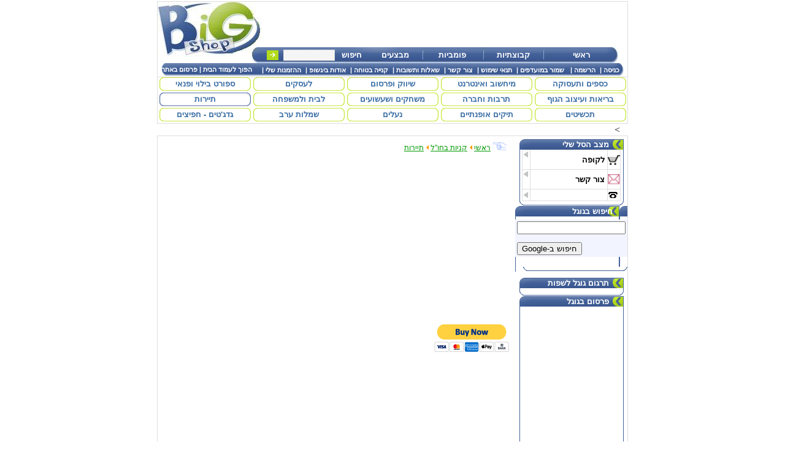

--- FILE ---
content_type: text/html
request_url: http://www.bigshop.co.il/category.asp?catcode=377
body_size: 8501
content:

<html>
<head>
<meta http-equiv="Content-Language" content="he">
<TITLE>תיירות</TITLE>
 <link rel="shortcut icon" href="favicon.ico" >
<META http-equiv=Content-Type content="text/html; charset=windows-1255">
<META NAME="Rating" CONTENT="General">
<META NAME="Country" CONTENT="Israel">
<META NAME="Coverage" CONTENT="Worldwide">
<META NAME="Robots" CONTENT="INDEX,Follow">
<META NAME="Revisit-After" CONTENT="3 Days">
<style type="text/css"> 

.standartFont{
	FONT-SIZE: 10pt; 
	COLOR:#000000; 
	FONT-FAMILY: "arial";
	TEXT-DECORATION: none;
}
.SmallFont{
	FONT-WEIGHT: bold; 
	FONT-SIZE: 8pt; 
	COLOR:#0000ff; 
	FONT-FAMILY: Arial, Helvetica, sans-serif; 
	TEXT-DECORATION: none

}
.SmallFont:hover {
	FONT-WEIGHT: bold; 
	FONT-SIZE: 8pt; 
	COLOR: #ff0099; 
	FONT-FAMILY: Arial, Helvetica, sans-serif; 
	TEXT-DECORATION: underline;
}
.SmallOrange {
	FONT-WEIGHT: bold; 
	FONT-SIZE: 8pt; 
	COLOR: #3A6EA5; 
	FONT-FAMILY: Arial, Helvetica, sans-serif
}


}
.news{
	FONT-SIZE: 10pt; 
	COLOR:"#ffffff"; 
	FONT-FAMILY: "arial"

}

.newsLink{
	FONT-SIZE: 10pt; 
	COLOR:"#ffffff"; 
	FONT-FAMILY: Arial, Helvetica, sans-serif; 
	TEXT-DECORATION: none

}


.Bullets{
	FONT-SIZE: 10pt; 
	COLOR:#000000; 
	FONT-FAMILY: "arial";
	TEXT-DECORATION: none
}

.Bullets:hover{
	FONT-SIZE: 10pt; 
	COLOR:orange; 
	FONT-FAMILY: "arial";
	TEXT-DECORATION: none
}

.title {
    FILTER: Shadow(Color=gray, Direction=270)}
	FONT-WEIGHT: bold; 
	FONT-SIZE: 20pt; 
	COLOR:#ff00ff; 
	FONT-FAMILY: "Times New Roman"
	
}

.BigTitle {
    FONT-WEIGHT: bold; 
	FONT-SIZE: 18pt; 
	COLOR: #330099; 
	FONT-FAMILY: "Arial";
	FONT-STYLE: italic;
}

.prodTitle {
	FONT-WEIGHT: bold; 
	FONT-SIZE: 11pt; 
	COLOR: #009933; 
	FONT-FAMILY: Arial, Helvetica, sans-serif; 
}
.menu{
	FONT-WEIGHT: bold; 
	FONT-SIZE: 10pt; 
	COLOR:#0000ff; 
	FONT-FAMILY: Arial, Helvetica, sans-serif; 
	TEXT-DECORATION: none

}
.menu:hover {
	FONT-WEIGHT: bold; 
	FONT-SIZE: 10pt; 
	COLOR: #ff0099; 
	FONT-FAMILY: Arial, Helvetica, sans-serif; 
	TEXT-DECORATION: underline;

}
.chiledMenu{
	FONT-WEIGHT: bold; 
	FONT-SIZE: 10pt; 
	COLOR: #ff00ff; 
	FONT-FAMILY: Arial, Helvetica, sans-serif; 
	TEXT-DECORATION: none

}
.chiledMenu:hover {
	FONT-WEIGHT: bold; 
	FONT-SIZE: 10pt; 
	COLOR: #000000; 
	FONT-FAMILY: Arial, Helvetica, sans-serif; 
	TEXT-DECORATION: underline;

}

.description {
	//FONT-WEIGHT: bold; 
	FONT-SIZE:9pt; 
	COLOR: #009900; 
	FONT-FAMILY: Arial, Helvetica, sans-serif; 
	TEXT-DECORATION: none
}
.topMenu {
	FONT-WEIGHT: bold; 
	FONT-SIZE: 10pt; 
	COLOR: #ffffff; 
	FONT-FAMILY: Arial, Helvetica, sans-serif; 
	TEXT-DECORATION: none
}
.topMenu:hover {
	FONT-WEIGHT: bold; 
	FONT-SIZE: 10pt; 
	COLOR: #ff00ff; 
	FONT-FAMILY: Arial, Helvetica, sans-serif; 
	TEXT-DECORATION: none
}

.links {
	FONT-WEIGHT: normal; 
	FONT-SIZE: 10pt; 
	COLOR: #000000;
	FONT-FAMILY: Arial, Helvetica, sans-serif; 
	TEXT-DECORATION: underline
}
.red {
	FONT-SIZE: 10pt; 
	COLOR: red; 
	FONT-FAMILY: Arial, Helvetica, sans-serif
}
.white {
	FONT-WEIGHT: bold; 
	FONT-SIZE: 10pt; 
	COLOR: #ffffff; 
	FONT-FAMILY: Arial, Helvetica, sans-serif; 
	TEXT-DECORATION: none
}

.white:hover {
	FONT-WEIGHT: bold; 
	FONT-SIZE: 10pt; 
	COLOR: #c0c0c0; 
	FONT-FAMILY: Arial, Helvetica, sans-serif; 
	TEXT-DECORATION: none
}

.orange {
	FONT-SIZE: 10pt; 
	COLOR: #D48818; 
	FONT-FAMILY: Arial, Helvetica, sans-serif
}
.bluenavy {
	FONT-SIZE: 10pt; 
	COLOR: #12576D; 
	FONT-FAMILY: Arial, Helvetica, sans-serif

}
.green {
	FONT-SIZE: 10pt; 
	COLOR: #008000; 
	FONT-FAMILY: Arial, Helvetica, sans-serif
}

.inputText{  
border: 1px #dedede solid;
font-family: Verdana, Arial, Helvetica, sans-serif; 
font-size: 12px; 
font-weight:bold;
color:#000000; 
background-color: #f5f5f5
}

.select{  
border: 1px #dedede solid;
font-family: Verdana, Arial, Helvetica, sans-serif; 
font-size: 12px; 
color:#000000; 
background-color: #f5f5f5
}

.empty{  
border: 0px #ffffff solid;
background-color: #ffffff
font-size: 12px; 
}




textarea{  
border: 1px #dedede solid;
font-family: Verdana, Arial, Helvetica, sans-serif; 
font-size: 12px; 
font-weight:bold;
color:#000000; 
background-color: #f5f5f5
}

.OnButtS
{
    BORDER-RIGHT: gray 1px solid;
    BORDER-TOP: white 1px solid;
    FONT-WEIGHT: bold;
    FONT-SIZE: 12px;
    FILTER: progid:DXImageTransform.Microsoft.Gradient(GradientType=0, StartColorStr='white', EndColorStr='#adb6c6');
    BORDER-LEFT: silver 1px solid;
    CURSOR: hand;
    COLOR: #006aaa;
    BORDER-BOTTOM: gray 1px solid;
    FONT-FAMILY: Arial;
    HEIGHT: 20px;
    TEXT-ALIGN: center;
    TEXT-DECORATION: none
}
.OutButtS
{
    BORDER-RIGHT: gray 1px solid;
    BORDER-TOP: white 1px solid;
    FONT-WEIGHT: bold;
    FONT-SIZE: 12px;
    FILTER: progid:DXImageTransform.Microsoft.Gradient(GradientType=0, StartColorStr='#adb6c6', EndColorStr='white');
    BORDER-LEFT: silver 1px solid;
    CURSOR: hand;
    COLOR: #006aaa;
    BORDER-BOTTOM: gray 1px solid;
    FONT-FAMILY: Arial;
    HEIGHT: 20px;
    TEXT-ALIGN: center;
    TEXT-DECORATION: none
}
.OnButtL
{
    BORDER-RIGHT: gray 1px solid;
    BORDER-TOP: white 1px solid;
    FONT-WEIGHT: bold;
    FONT-SIZE: 12px;
    FILTER: progid:DXImageTransform.Microsoft.Gradient(GradientType=0, StartColorStr='white', EndColorStr='#adb6c6');
    BORDER-LEFT: silver 1px solid;
    CURSOR: hand;
    COLOR: #006aaa;
    BORDER-BOTTOM: gray 1px solid;
    FONT-FAMILY: Arial;
    HEIGHT: 20px;
    TEXT-ALIGN: center;
    TEXT-DECORATION: none
}
.OutButtL
{
    BORDER-RIGHT: gray 1px solid;
    BORDER-TOP: white 1px solid;
    FONT-WEIGHT: bold;
    FONT-SIZE: 12px;
    FILTER: progid:DXImageTransform.Microsoft.Gradient(GradientType=0, StartColorStr='#adb6c6', EndColorStr='white');
    BORDER-LEFT: silver 1px solid;
    CURSOR: hand;
    COLOR: #006aaa;
    BORDER-BOTTOM: gray 1px solid;
    FONT-FAMILY: Arial;
    HEIGHT: 20px;
    TEXT-ALIGN: center;
    TEXT-DECORATION: none
}


.BigBlack {
	FONT-WEIGHT: bold; 
	FONT-SIZE: 12pt; 
	COLOR: #000000; 
	FONT-FAMILY: Arial, Helvetica, sans-serif; 
	TEXT-DECORATION: none
}

.nfcRed {
	FONT-WEIGHT: bold; 
	FONT-SIZE: 10pt; 
	COLOR: #800000; 
	FONT-FAMILY: Arial, Helvetica, sans-serif; 
	TEXT-DECORATION: none;
}
.nfcBigRed {
	FONT-WEIGHT: bold; 
	FONT-SIZE: 14pt; 
	COLOR: #800000; 
	FONT-FAMILY: Arial, Helvetica, sans-serif; 
	TEXT-DECORATION: none;
}

.SiteBlue {
	FONT-SIZE: 10pt; 
	COLOR: #3A6EA5; 
	FONT-FAMILY: Arial, Helvetica, sans-serif; 
	TEXT-DECORATION: none;
}

.AuctionStyle {
	FONT-WEIGHT: bold; 
	FONT-SIZE: 10pt; 
	COLOR: #018000; 
	FONT-FAMILY: Arial, Helvetica, sans-serif; 
	TEXT-DECORATION: none;
}
.GroupSaleStyle {
	FONT-WEIGHT: bold; 
	FONT-SIZE: 10pt; 
	COLOR: #3366FF; 
	FONT-FAMILY: Arial, Helvetica, sans-serif; 
	TEXT-DECORATION: none;
}

.SmallWhite {
	FONT-WEIGHT: bold; 
	FONT-SIZE: 8pt; 
	COLOR: #FFFFFF; 
	FONT-FAMILY: Arial, Helvetica, sans-serif; 
	TEXT-DECORATION: none;
}

.SmallWhite:hover {
	FONT-WEIGHT: bold; 
	FONT-SIZE: 8pt; 
	COLOR: #FFFFFF; 
	FONT-FAMILY: Arial, Helvetica, sans-serif; 
	TEXT-DECORATION: underline;
}


.SmallBlue{
	FONT-WEIGHT: bold; 
	FONT-SIZE: 8pt; 
	COLOR: #ffffff; 
	FONT-FAMILY: Arial, Helvetica, sans-serif; 
	TEXT-DECORATION: none;
}

.SmallBlue:hover {
	FONT-WEIGHT: bold; 
	FONT-SIZE: 8pt; 
	COLOR: #c0c0c0; 
	FONT-FAMILY: Arial, Helvetica, sans-serif; 
	TEXT-DECORATION: underline;
}

.shopTitle {
	FONT-WEIGHT: bold; 
	FONT-SIZE: 18pt; 
	COLOR: #989495; 
	FONT-FAMILY: Arial, Helvetica, sans-serif; 
	TEXT-DECORATION: none;
}

.wm_list {
	BORDER-RIGHT: #c0c0c0 1px solid; PADDING-RIGHT: 0px; BORDER-TOP: #c0c0c0 1px solid; PADDING-LEFT: 0px; PADDING-BOTTOM: 0px; MARGIN: auto; BORDER-LEFT: #c0c0c0 1px solid; PADDING-TOP: 0px; BORDER-BOTTOM: #c0c0c0 1px solid; BORDER-COLLAPSE: collapse; border-spacing: 0px
}
.wm_list_header {
	BORDER-RIGHT: #e4e0dc 1px solid; PADDING-RIGHT: 2px; BORDER-TOP: #e4e0dc 1px solid; PADDING-LEFT: 4px; FONT-WEIGHT: bold; FONT-SIZE: 12px; BACKGROUND: url(images/wm_dialog_header.gif) #e8edef repeat-x; PADDING-BOTTOM: 2px; MARGIN: 0px; BORDER-LEFT: #e4e0dc 1px solid; COLOR: #000000; PADDING-TOP: 2px; BORDER-BOTTOM: #e4e0dc 1px solid; FONT-FAMILY: Tahoma, Arial, Helvetica, sans-serif
}
.wm_list_cell {
	BORDER-RIGHT: #e4e0dc 1px solid; PADDING-RIGHT: 4px; BORDER-TOP: #e4e0dc 1px solid; PADDING-LEFT: 4px; PADDING-BOTTOM: 0px; MARGIN: 0px; BORDER-LEFT: #e4e0dc 1px solid; PADDING-TOP: 0px; BORDER-BOTTOM: #e4e0dc 1px solid
}
.wm_list_readitem {
	BORDER-RIGHT: #5d77bb 1px solid; BORDER-TOP: #5d77bb 1px solid; FONT-WEIGHT: normal; FONT-SIZE: 12px; BACKGROUND: #ffffff; BORDER-LEFT: #5d77bb 1px solid; COLOR: #000000; BORDER-BOTTOM: #5d77bb 1px solid; FONT-FAMILY: Arial, Tahoma, Helvetica, sans-serif
}
.wm_error {
	FONT-WEIGHT: bold; FONT-SIZE: 12px; COLOR: #d90005; FONT-FAMILY: Tahoma, Arial, Helvetica, sans-serif
}
                              
.NfcSales {
  text-decoration : none;
  color:black;
  font-size:8pt;
  font-family: Arial;
 }
.NfcSales:hover {
  text-decoration : none;
  color:#941808;
  font-size:8pt;
  font-family: Arial;
 }




</style>
<script language="JavaScript1.2">
<!-- 
var bookmarkurl="http://www.bigshop.co.il/index.asp"
var bookmarktitle="BIGSHOP"
function addbookmark(){
if (document.all)
window.external.AddFavorite(bookmarkurl,bookmarktitle)
}
-->
          </script>
<script language="JavaScript" src="functions.js"></script>
<script language="JavaScript" src="forms.js"></script>
<script language="JavaScript">
image1=new Image();
image1.src='CategoryBGBlue.gif';
image2=new Image();
image2.src='CategoryBG.gif';

var bgon='CategoryBGBlue.gif'
var bgoff='CategoryBG.gif'
//var BgSelected='#941808'
//var BgLineOn='#446299'
//var BgLineoff='#446299'
//var BgLineSelected='#941808'
var BgSelected='#ffffff'
var BgLineOn='#ffffff'
var BgLineoff='#ffffff'
var BgLineSelected='#ffffff'



	function onColor(blah,e,c1,c2)
	{
		if(c1!=c2)
		{
		e.style.backgroundColor=BgLineOn //'#D7926C';
		blah.background=bgon //'#869272';//#779CC2';
		}
	}

	function offColor(blah,e,c1,c2)
	{
		if(c1!=c2)
		{
		e.style.backgroundColor=BgLineoff //'#869272';
		blah.background=bgoff //'#D7926C';
		}
	}
</script>
<script>
function IsLegalData1(form)
   	{
   	  if(form.q.value.length<2)
   	  {
   	   alert ("חובה להקליד מילת חיפוש - לפחות 2 אותיות")
       return false;
       }
   form.submit()
  return false;
  }
</script>
<script>
function GoToUrl(url)
{
document.location.href=url;
}
</script>
</head>




<BODY   topmargin="0" marginheight="2" marginwidth="2" bgcolor="#ffffff" leftmargin="0">
<div id="showimage" style="position:absolute;visibility:hidden;border:1px solid black;background:'#3A6EA5'; "></div>
<div align="center">
  <center>
<table border="0" cellpadding="0" cellspacing="0"  width="768" id="AutoNumber1" style="border-left: 1px solid #DEDEDE; border-right: 1px solid #DEDEDE; border-top: 1px solid #DEDEDE" >
  <tr >
    <td width="100%" align="center" height="20">
	<div align="left">
		<table border="0" cellpadding="0" style="border-collapse: collapse" width="752" id="table1">
			<tr>
				<td>
				<table border="0" cellpadding="0" style="border-collapse: collapse" width="100%" id="table2">
					<tr>
						<td width="354">
						<img border="0" src="images/TopHeaderFull1_clean.jpg"></td>
						<td dir="rtl">
						<p align="center">
						
						
<script type="text/javascript"><!--
google_ad_client = "pub-6435834815701538";

google_ad_width = 550;
google_ad_height = 60;
google_ad_format = "468x60_as";
google_ad_type = "text_image";
google_ad_channel = "";
//-->
</script>
<script type="text/javascript"
  src="http://pagead2.googlesyndication.com/pagead/show_ads.js">
</script>

						</td>
					</tr>
				</table>
				</td>
			</tr>
			<form method="GET" action="Category.asp" onSubmit="return IsLegalData1(this)">
			<tr>
				<td background=images/TopHeaderFull2.jpg width=752 height=26>
				<table border="0" cellpadding="0" style="border-collapse: collapse" width="100%" id="table3">
					<tr>
						<td>&nbsp;</td>
						<td width="106" align="right" dir="rtl">
						<input type=image  src="../images/arrow_submit_EN_en.gif" width="19" height="16" name="I1"></td>
						<td width="92" align="right">
						<input type = text name = "q" class =inputtext dir="rtl" size="10"></td>
						<td width="55" align="center" class="white">
						חיפוש</td>
						<td width="87" align="center">
						<a class="white" href="category.asp?salestag=1">מבצעים</a></td>
						<td width="99" align="center">
						<a class="white" href="Auction.asp">פומביות</a></td>
						<td width="99" align="center">
						<a class="white" href="GroupSale.asp">קבוצתיות</a></td>
						<td width="123" align="center">
						<a class="white" href="index.asp">ראשי</a></td>
					</tr>
				</table>
				</td>
			</tr>
			</form>
		</table>
	</div>
	
	</td>
  </tr>
  

  <tr >
    <td width="100%" align="center" height="21">
			<div align="center">
		<table background="images/TopHeaderBGblue.gif" border="0" dir = ltr cellpadding="0"  cellspacing=0 width="755">
			<tr>
				<td dir="rtl" align="right" height="21"><a class="SmallBlue" href="http://www.bigshop.co.il/category.asp?catcode=328"> פרסום באתר </a></td>
	            <td dir="rtl" align="center" height="21">	<a class="SmallBlue" href="javascript:void(0);" onClick="this.style.behavior='url(#default#homepage)';this.setHomePage('http://www.bigshop.co.il/index.asp');">
				הפוך לעמוד הבית</a><font class="SmallBlue">&nbsp;|&nbsp;</font></TD>				
				<td dir="rtl" align="center" height="21">
				<a class="SmallBlue" href="javascript:addbookmark()">שמור במועדפים</a><font class="SmallBlue">&nbsp;|&nbsp;</font>				
				<a class="SmallBlue" href="use_terms.asp">תנאי שימוש</a><font class="SmallBlue">&nbsp;|&nbsp;</font>
					<a class="SmallBlue" href="contactform.asp">צור קשר</a><font class="SmallBlue">&nbsp;|&nbsp;</font>
					<a class="SmallBlue" href="faq.asp">שאלות ותשובות</a><font class="SmallBlue">&nbsp;|&nbsp;</font>
					<a class="SmallBlue" href="secure_buy.asp">קנייה בטוחה</a><font class="SmallBlue">&nbsp;|&nbsp;</font>
					<a class="SmallBlue" href="about.asp">אודות ביגשופ</a><font class="SmallBlue">&nbsp;|&nbsp;</font>
					<a class="SmallBlue" href="MyOrderSum.asp">ההזמנות שלי</a><font class="SmallBlue">&nbsp;|&nbsp;</font>
				&nbsp;	
				</td>
				<td dir="rtl" align="right" height="21">
				&nbsp;
					
						<a class="SmallBlue" href="signin.asp">כניסה</a><font class="SmallBlue">&nbsp;|&nbsp;</font>
					
						<a class="SmallBlue" href="register.asp">הרשמה</a><font class="SmallBlue">&nbsp;|&nbsp;</font>
						
				</td>
			</tr>
		</table>
		</div>

	
	</td>
  </tr>
  <tr>
    <td width="100%" align="right" height="1">
    </td>
  </tr>
</table>
  </center>
</div>

<div align = center >
  <table border="0" bordercolor = "#dedede" cellpadding="0" style="border-collapse: collapse; border-left-style:solid; border-left-width:1px; border-right-style:solid; border-right-width:1px; border-top-width:1px; border-bottom-width:1px"   width="768" id="AutoNumber2">
    <tr>
      <td align="right" dir="rtl" valign="top">


<div align="center">
  <center>
  <table dir="rtl" border="0" cellpadding="0" cellspacing="0" bordercolor="#ffffff" width="765" id="AutoNumber22">
 
	    			<tr height="18">
		              
		      				<td width="153" height=22 background="CategoryBG.gif" id="TD_1" style="cursor:hand;border: 0px solid #5D8220" onmouseout="offColor(this,TD_6,377,368);" onmouseover="onColor(this,TD_6,377,368);" onclick="GoToUrl('category.asp?catcode=368');" align="center"><a class=SiteBlue href="category.asp?catcode=368"><b>כספים ותעסוקה</b></a>	</td>
		               
		      				<td width="153" height=22 background="CategoryBG.gif" id="TD_2" style="cursor:hand;border: 0px solid #5D8220" onmouseout="offColor(this,TD_7,377,369);" onmouseover="onColor(this,TD_7,377,369);" onclick="GoToUrl('category.asp?catcode=369');" align="center"><a class=SiteBlue href="category.asp?catcode=369"><b>מיחשוב ואינטרנט</b></a>	</td>
		               
		      				<td width="153" height=22 background="CategoryBG.gif" id="TD_3" style="cursor:hand;border: 0px solid #5D8220" onmouseout="offColor(this,TD_8,377,370);" onmouseover="onColor(this,TD_8,377,370);" onclick="GoToUrl('category.asp?catcode=370');" align="center"><a class=SiteBlue href="category.asp?catcode=370"><b>שיווק ופרסום</b></a>	</td>
		               
		      				<td width="153" height=22 background="CategoryBG.gif" id="TD_4" style="cursor:hand;border: 0px solid #5D8220" onmouseout="offColor(this,TD_9,377,371);" onmouseover="onColor(this,TD_9,377,371);" onclick="GoToUrl('category.asp?catcode=371');" align="center"><a class=SiteBlue href="category.asp?catcode=371"><b>לעסקים</b></a>	</td>
		               
		      				<td width="153" height=22 background="CategoryBG.gif" id="TD_5" style="cursor:hand;border: 0px solid #5D8220" onmouseout="offColor(this,TD_10,377,372);" onmouseover="onColor(this,TD_10,377,372);" onclick="GoToUrl('category.asp?catcode=372');" align="center"><a class=SiteBlue href="category.asp?catcode=372"><b>ספורט בילוי ופנאי</b></a>	</td>
		               
	               </tr>
       				<tr>
		              
     					<td width="20%" height="3" id="TD_6"  bgcolor="#ffffff"  dir="rtl" align="right"></td>
		               
     					<td width="20%" height="3" id="TD_7"  bgcolor="#ffffff"  dir="rtl" align="right"></td>
		               
     					<td width="20%" height="3" id="TD_8"  bgcolor="#ffffff"  dir="rtl" align="right"></td>
		               
     					<td width="20%" height="3" id="TD_9"  bgcolor="#ffffff"  dir="rtl" align="right"></td>
		               
     					<td width="20%" height="3" id="TD_10"  bgcolor="#ffffff"  dir="rtl" align="right"></td>
		               
    				</tr>
               
	    			<tr height="18">
		              
		      				<td width="153" height=22 background="CategoryBG.gif" id="TD_11" style="cursor:hand;border: 0px solid #5D8220" onmouseout="offColor(this,TD_16,377,373);" onmouseover="onColor(this,TD_16,377,373);" onclick="GoToUrl('category.asp?catcode=373');" align="center"><a class=SiteBlue href="category.asp?catcode=373"><b>בריאות ועיצוב הגוף</b></a>	</td>
		               
		      				<td width="153" height=22 background="CategoryBG.gif" id="TD_12" style="cursor:hand;border: 0px solid #5D8220" onmouseout="offColor(this,TD_17,377,374);" onmouseover="onColor(this,TD_17,377,374);" onclick="GoToUrl('category.asp?catcode=374');" align="center"><a class=SiteBlue href="category.asp?catcode=374"><b>תרבות וחברה</b></a>	</td>
		               
		      				<td width="153" height=22 background="CategoryBG.gif" id="TD_13" style="cursor:hand;border: 0px solid #5D8220" onmouseout="offColor(this,TD_18,377,375);" onmouseover="onColor(this,TD_18,377,375);" onclick="GoToUrl('category.asp?catcode=375');" align="center"><a class=SiteBlue href="category.asp?catcode=375"><b>משחקים ושעשועים</b></a>	</td>
		               
		      				<td width="153" height=22 background="CategoryBG.gif" id="TD_14" style="cursor:hand;border: 0px solid #5D8220" onmouseout="offColor(this,TD_19,377,376);" onmouseover="onColor(this,TD_19,377,376);" onclick="GoToUrl('category.asp?catcode=376');" align="center"><a class=SiteBlue href="category.asp?catcode=376"><b>לבית ולמשפחה</b></a>	</td>
		               
		      				<td width="153" height=22 background="CategoryBGBlue.gif" id="TD_15" style="cursor:hand;border: 0px solid #5D8220" onmouseout="offColor(this,TD_20,377,377);" onmouseover="onColor(this,TD_20,377,377);" onclick="GoToUrl('category.asp?catcode=377');" align="center"><a class=SiteBlue href="category.asp?catcode=377"><b>תיירות</b></a>	</td>
		               
	               </tr>
       				<tr>
		              
     					<td width="20%" height="3" id="TD_16"  bgcolor="#ffffff"  dir="rtl" align="right"></td>
		               
     					<td width="20%" height="3" id="TD_17"  bgcolor="#ffffff"  dir="rtl" align="right"></td>
		               
     					<td width="20%" height="3" id="TD_18"  bgcolor="#ffffff"  dir="rtl" align="right"></td>
		               
     					<td width="20%" height="3" id="TD_19"  bgcolor="#ffffff"  dir="rtl" align="right"></td>
		               
     					<td width="20%" height="3" id="TD_20"  bgcolor="#ffffff"  dir="rtl" align="right"></td>
		               
    				</tr>
               
	    			<tr height="18">
		              
		      				<td width="153" height=22 background="CategoryBG.gif" id="TD_21" style="cursor:hand;border: 0px solid #5D8220" onmouseout="offColor(this,TD_26,377,439);" onmouseover="onColor(this,TD_26,377,439);" onclick="GoToUrl('category.asp?catcode=439');" align="center"><a class=SiteBlue href="category.asp?catcode=439"><b>תכשיטים</b></a>	</td>
		               
		      				<td width="153" height=22 background="CategoryBG.gif" id="TD_22" style="cursor:hand;border: 0px solid #5D8220" onmouseout="offColor(this,TD_27,377,443);" onmouseover="onColor(this,TD_27,377,443);" onclick="GoToUrl('category.asp?catcode=443');" align="center"><a class=SiteBlue href="category.asp?catcode=443"><b>תיקים אופנתיים</b></a>	</td>
		               
		      				<td width="153" height=22 background="CategoryBG.gif" id="TD_23" style="cursor:hand;border: 0px solid #5D8220" onmouseout="offColor(this,TD_28,377,444);" onmouseover="onColor(this,TD_28,377,444);" onclick="GoToUrl('category.asp?catcode=444');" align="center"><a class=SiteBlue href="category.asp?catcode=444"><b>נעלים</b></a>	</td>
		               
		      				<td width="153" height=22 background="CategoryBG.gif" id="TD_24" style="cursor:hand;border: 0px solid #5D8220" onmouseout="offColor(this,TD_29,377,449);" onmouseover="onColor(this,TD_29,377,449);" onclick="GoToUrl('category.asp?catcode=449');" align="center"><a class=SiteBlue href="category.asp?catcode=449"><b>שמלות ערב</b></a>	</td>
		               
		      				<td width="153" height=22 background="CategoryBG.gif" id="TD_25" style="cursor:hand;border: 0px solid #5D8220" onmouseout="offColor(this,TD_30,377,450);" onmouseover="onColor(this,TD_30,377,450);" onclick="GoToUrl('category.asp?catcode=450');" align="center"><a class=SiteBlue href="category.asp?catcode=450"><b>גדג'טים - חפיצים</b></a>	</td>
		               
	               </tr>
       				<tr>
		              
     					<td width="20%" height="3" id="TD_26"  bgcolor="#ffffff"  dir="rtl" align="right"></td>
		               
     					<td width="20%" height="3" id="TD_27"  bgcolor="#ffffff"  dir="rtl" align="right"></td>
		               
     					<td width="20%" height="3" id="TD_28"  bgcolor="#ffffff"  dir="rtl" align="right"></td>
		               
     					<td width="20%" height="3" id="TD_29"  bgcolor="#ffffff"  dir="rtl" align="right"></td>
		               
     					<td width="20%" height="3" id="TD_30"  bgcolor="#ffffff"  dir="rtl" align="right"></td>
		               
    				</tr>
               
	</table>
	</div>


	</td>
	</tr>
	</table>
	</div>
	
	<div align = center >

<script type="text/javascript"><!--
google_ad_client = "pub-6435834815701538";
google_alternate_color = "FFFFFF";
google_ad_width = 728;
google_ad_height = 15;
google_ad_format = "728x15_0ads_al_s";
//2007-11-01: bigshop Adlinks
google_ad_channel = "8284732737";
google_color_border = "006699";
google_color_bg = "FFFFFF";
google_color_link = "0000FF";
google_color_text = "000000";
google_color_url = "008000";
//-->
</script>
<script type="text/javascript"
  src="http://pagead2.googlesyndication.com/pagead/show_ads.js">
</script>
<
</script>
<script type="text/javascript" src="http://www.bigshop.co.il/SST/ast.php"></script>
</div>
<div align="center">
  <center>
  <table border="0" cellpadding="0" cellspacing="0"  style="border-collapse: collapse; border: 1px solid #DEDEDE"  width="768" id="AutoNumber2">
    <tr>
      <td align="right" dir="rtl" valign="top">
      <!--Main-->
      <table border="0" cellpadding="0" cellspacing="0" style="border-collapse: collapse" bordercolor="#111111" width="100%" id="AutoNumber5">
        <tr>
          <td  valign="top" align=right>
          <table border="0" cellspacing="0" style="border-collapse: collapse" bordercolor="#111111" width="100%" id="AutoNumber6" cellpadding="10">
            <tr>
              <td width="100%">      
                                  <table border="0" cellpadding="0" cellspacing="0" style="border-collapse: collapse" bordercolor="#111111" width="100%" id="AutoNumber2" dir="rtl">
                                    <tr>
                                      <td width="100%" dir="rtl">
                                      <font class="description">&nbsp;<img border="0" src="images/cbutton.GIF">
                                      <span dir=rtl><a class=description href=index.asp><u>ראשי</u></a></span><span dir=rtl> <img border="0" src="images/arrow.GIF"></span><span dir=rtl><a class=description href=category.asp?catcode=367><u>קניות בחו"ל</u></a></span><span dir=rtl> <img border="0" src="images/arrow.GIF"></span><span dir=rtl><a class=description href=category.asp?catcode=367><u>תיירות</u></a></span></font></td>
									 </tr>
                                     <tr>
                                      <td width="100%" dir="rtl"> 
                                      <script type="text/javascript"><!--
google_ad_client = "pub-6435834815701538";
google_alternate_color = "ffffFF";
google_ad_width = 336;
google_ad_height = 280;
google_ad_format = "336x280_as";
google_ad_type = "text_image";
google_ad_channel = "";
//-->
</script>
<script type="text/javascript"
  src="http://pagead2.googlesyndication.com/pagead/show_ads.js">
</script><br><form action="https://www.paypal.com/cgi-bin/webscr" method="post">
<input type="hidden" name="cmd" value="_s-xclick">
<input type="hidden" name="hosted_button_id" value="RAL9LZFQPTTHU">
<input type="image" src="https://www.paypal.com/en_US/IL/i/btn/btn_buynowCC_LG.gif" border="0" name="submit" alt="PayPal - The safer, easier way to pay online!">
<img alt="" border="0" src="https://www.paypal.com/en_US/i/scr/pixel.gif" width="1" height="1">
</form>
									  </td>
									 </tr>
                                  </table>
                                  
	<table border="0" cellpadding="0" cellspacing="0" style="border-collapse: collapse" bordercolor="#111111" width="100%" id="AutoNumber11">
  

               
               
               
               
               
               
               
               <table align="center" dir="ltr">
 				<tr>
          			<td align="center" width="100%" align="center" colspan=4>
          			 <SCRIPT LANGUAGE="JavaScript1.2" TYPE="text/javascript">
Fimage1=new Image
Fimage1.src='images/nextPageOn.gif'
Fimage2=new Image
Fimage2.src='images/nextPageOff.gif'
Fimage3=new Image
Fimage3.src='images/backPageOn.gif'
Fimage4=new Image
Fimage4.src='images/backPageOff.gif'
                                      </script>

    	


          		</td>
        	   </tr>

            </table>
            
                

              
              </td>
            </tr>
      </table>
          
          <td width="5" valign="top" align=center  >
	
          </td>
        </tr>
    </table>
      <!--//Main-->
      <td width="174" align="center" valign="top" >
       
      <table border="0" cellspacing="0" width="100%" cellpadding="0" >
        <tr>
          <td width="100%"  align="right"><img src=images/pixel.gif height=5 width=1></td>
        </tr>
	  </table>

<TABLE cellSpacing=0 cellPadding=0 width="170"   border=0  dir="rtl" background="images/BgBoxMiddle_170.gif">
	    <TR align=middle>
             <TD align="right" background="images/TopRightBG.gif" wifth=170 height=17 class="topMenu">
             &nbsp;&nbsp;&nbsp;&nbsp;&nbsp; מצב הסל שלי</TD></TR>
         <TR align=middle>
             <TD align="center">
	<table border="1" cellpadding="0" style="border-collapse: collapse" bordercolor="#DEDEDE" width="95%" id="AutoNumber7">
            <tr>
              <td width="10%" align="left">
              <img border="0" src="images/cart.gif" width="20" height="17"></td>
              <td width="90%" align="right">&nbsp;<a class="menu" href="MyBasket.asp"><font color = black><b>לקופה</b></font></a></td>
              <td width="90%" align="right">
				<a href="MyBasket.asp">
				<img border="0" src="images/BasketArrow.jpg" width="12" height="13"></a>&nbsp; </b></td>
            </tr>
			<tr>
              <td width="10%" align="left">
              <img border="0" src="images/email1.gif" width="20" height="17"></td>
              <td width="90%" align="right">&nbsp;<a class="menu" href="mailto:bigshops@gmail.com"><font color = black><b>צור קשר</b></font></a></td>
              <td width="90%" align="right">
				<a href="contactform.asp">
				<img border="0" src="images/BasketArrow.jpg" width="12" height="13"></a>&nbsp; </b></td>
            </tr>
            <tr>
              <td width="10%" align="left">
              <img border="0" src="images/callmeanytime.gif" width="17" height="12"></td>
              <td width="90%" align="right">&nbsp;<font class="standartfont"><font color = black><b></b></font></font></td>
              <td width="90%" align="right">
				<a href="contactform.asp">
				<img border="0" src="images/BasketArrow.jpg" width="12" height="13"></a></td>
            </tr>
          </table>             
             
             </TD></TR>
        <tr>
          <td width="100%" align="right" dir="rtl">
          <img border="0" src="images/BottomRightBG.gif" width="170" height="8"></td>
        </tr>

       </TABLE>
 <table border="0" cellspacing="0" width="170" cellPadding=0 background="images/BgBoxMiddle_170.gif">
	    <TR align=middle>
             <TD align="right" background="images/TopRightBG.gif" wifth=170 height=17 dir="rtl" class="topMenu">
             &nbsp;&nbsp;&nbsp;&nbsp;&nbsp; חיפוש בגוגל</TD></TR>
        <tr>
          <td width="100%" align="right" dir="rtl" height=5>
         </td>
        </tr>
        <tr>
          <td width="100%" dir="ltr" align="right">
         
<!-- Search Google -->
<center>
<form method="get" action="http://www.google.co.il/custom" target="_top" id=form1 name=form1>
<table bgcolor="#F2F4FF">
<tr><td nowrap="nowrap" valign="top" align="left" height="32">

<input type="text" name="q" size="20" maxlength="255" value=""></input>
</td></tr>
<tr><td valign="top" align="left">
<input type="submit" name="sa" value="חיפוש ב-Google" dir="rtl"></input>
<input type="hidden" name="client" value="pub-6435834815701538"></input>
<input type="hidden" name="forid" value="1"></input>
<input type="hidden" name="ie" value="windows-1255"></input>
<input type="hidden" name="oe" value="windows-1255"></input>
<input type="hidden" name="cof" value="GALT:#008000;GL:1;DIV:#336699;VLC:663399;AH:center;BGC:FFFFFF;LBGC:336699;ALC:0000FF;LC:0000FF;T:000000;GFNT:0000FF;GIMP:0000FF;FORID:1"></input>
<input type="hidden" name="hl" value="iw"></input>
</td></tr></table>
</form>
</center>
<!-- Search Google -->


</td>
        </tr>
        <tr>
          <td width="100%" align="right" dir="rtl">
          <img border="0" src="images/BottomRightBG.gif" width="170" height="8"></td>
        </tr>

      </table>
 
 
        <table border="0" cellspacing="0" width="100%" cellpadding="0" >
        <tr>
          <td width="100%"  align="right"><img src=images/pixel.gif height=5 width=1></td>
        </tr>
	  </table>

        
        <!--Search Tbl-->
        

        


         <!--Search Tbl Ends..-->

 
 
     

     <table border="0" cellspacing="0" width="100%" cellpadding="0" >
        <tr>
          <td width="100%"  align="right"><img src=images/pixel.gif height=5 width=1></td>
        </tr>
	  </table>

          <!--Sales Tbl-->
  <table border="0" cellpadding="0" cellspacing="0" style="border-collapse: collapse" bordercolor="#111111" width="170" id="AutoNumber6" bgcolor="#FFFFFF">
	    <TR align=middle>
             <TD align="right" background="images/TopRightBG.gif" wifth=170 height=17 class="topMenu" dir="rtl">
             &nbsp;&nbsp;&nbsp;&nbsp;&nbsp; תרגום גוגל לשפות </TD></TR>
            <tr>
              <td width="100%" background="images/BgBoxMiddle_170.gif" align="center">
          <table border="0" cellpadding="0" cellspacing="0" width="98%">



                <tbody>



                  <tr>



                    <td align="left" height="5" width="100%">
                <div id="google_translate_element"></div><script type="text/javascript">
function googleTranslateElementInit() {
  new google.translate.TranslateElement({pageLanguage: 'iw', layout: google.translate.TranslateElement.InlineLayout.SIMPLE, autoDisplay: false}, 'google_translate_element');
}
</script><script type="text/javascript" src="//translate.google.com/translate_a/element.js?cb=googleTranslateElementInit"></script>
				
                    </td>



                  </tr>



                
                
                </tbody>
              
              
              </table>
</td>
            </tr>
		
			 
            <tr>
              <td width="100%">
          <img border="0" src="images/BottomRightBG.gif" width="170" height="8"></td>
            </tr>
            
          </table>
          
        <table border="0" cellpadding="0" cellspacing="0" style="border-collapse: collapse" bordercolor="#111111" width="170" id="AutoNumber6" bgcolor="#FFFFFF">
	    <TR align=middle>
             <TD align="right" background="images/TopRightBG.gif" wifth=170 height=17 class="topMenu" dir="rtl">
             &nbsp;&nbsp;&nbsp;&nbsp;&nbsp; פרסום בגוגל</TD></TR>
            <tr>
              <td width="100%" background="images/BgBoxMiddle_170.gif" align="center">
<script type="text/javascript"><!--
google_ad_client = "pub-7225962901502821";
google_alternate_color = "ffffFF";
google_ad_width = 160;
google_ad_height = 600;
google_ad_format = "160x600_as";
google_ad_type = "text_image";
google_ad_channel = "";
//-->
</script>
<script type="text/javascript"
  src="http://pagead2.googlesyndication.com/pagead/show_ads.js">
</script>
&nbsp;</td>
            </tr>
            <tr>
              <td width="100%">
          <img border="0" src="images/BottomRightBG.gif" width="170" height="8"></td>
            </tr>
          </table>       
         
      
<table border="0" cellspacing="0" width="98%" cellpadding="0" >
        <tr>
          <td width="100%"  align="right" height=5></td>
        </tr>
	  </table>
      
      
	  
	  <script>
	  
	  function CheckEmail(form)
	  {
	var input_str=form.email.value;
	var input_len1=input_str.length;
	var iserror=0;

    input_len1=input_str.length;

    if (input_len1<=5) {
        alert("הכנס בבקשה אי מייל חוקי!\n");
        iserror=1;
        return false;
    }

    var lastdot=-1;
    var lastat=-1;
    var numberat=0
    for (var j = 0; j < input_len1; j++) {
         var ch2 = input_str.substring(j, j + 1);
         if (((ch2 < "a") ||  (ch2 > "z")) && ((ch2 < "A") || (ch2 > "Z")) && ((ch2 < "0") ||  (ch2 > "9")) && (ch2 != "@" ) && (ch2 != ".") && (ch2 != "_") && (ch2 != "-")){
             alert("הכנס בבקשה אי מייל חוקי!\nאי מייל חוקי מכיל את התווים הבאים  A-Z, a-z, 0-9, -, _, . ו @");
             iserror=1;
             return false;
         }
         if (ch2==".") {
             if ( j == lastdot + 1) {
                 alert("הכנס בבקשה אי מייל חוקי!\nאין אפשרות להקליד 2 נקודות\nרצופות'..'.");
                 iserror=1;
                 return false;
             }
             lastdot=j;
         }
         if (ch2=="@") {
             lastat=j;
             numberat=numberat+1
         }
         if (ch2==" ") {
             alert("הכנס בבקשה אי מייל חוקי!\nהשימוש ברווחים אינו חוקי.");
             iserror=1;
             return false;
         }
    }
    if (lastat == -1) {
         alert("הכנס בבקשה אי מייל חוקי!\nאין את התו '@'.");
         iserror=1;
         return false;
    }
    if (lastat == 0) {
         alert("הכנס בבקשה אי מייל חוקי!\nלא הוקלד שם לפני התו  '@'.");
         iserror=1;
         return false;
    }
    if (numberat > 1) {
         alert("הכנס בבקשה אי מייל חוקי!\nיש אפשרות להכניס פעם אחת בלבד את התו  '@'.");
         iserror=1;
         return false;
    }
    if ((lastdot <= lastat) || (lastdot > input_len1 - 3 ) || (input_len1 - lastdot > 4)) {
         alert("הכנס בבקשה אי מייל חוקי!\nסיומת אי מייל אינה חוקית !\n.co.il .com, .org, .net, .cc, etc");
         iserror=1;
         return false;
    }
    if (lastdot == lastat + 1) {
         alert("הכנס בבקשה אי מייל חוקי!\n name@organization.domain");
         iserror=1;
         return false;
    }
	form.submit()
    return false;
}

	    </script>
	  
	   <table border="0" cellspacing="0" width="170" cellPadding=0 background="images/BgBoxMiddle_170.gif">
	    <TR align=middle>
             <TD align="right" background="images/TopRightBG.gif" wifth=170 height=17 dir="rtl" class="topMenu">
             &nbsp;&nbsp;&nbsp;&nbsp;&nbsp; הרשמה למועדון לקוחות</TD></TR>
        <tr>
          <td width="100%" align="right" dir="rtl" height=5>
         </td>
        </tr>
        <tr>
          <td width="100%" dir="ltr" align="right">
          
           
'<p align="center"

           '    </p> 
             <br> <font face="Arial">&nbsp;<font class="standartFont"><font size="3" face="Arial">אם
            טרם נרשמתם לאתר </font> <font size="3" face="Arial">אני
            ממליץ לכם להירשם<font color="#000080"><b>
            למועדון הלקוחות<br> של אתר ביגשופ
            </b></font> 
           
            כך תוכלו להתעדכן בתיבת האימייל
            שלכם, במבצעים מיוחדים שיהיו בעתיד וכן
            במידע בענייני צרכנות שיחסכו לכם המון
            כסף<br>
            </font></font></span><font face="Arial"><font color="#000080"><b>
			 <a href="http://www.bigshop.co.il/register.asp">הרשמו עכשיו<br></a>
            </b></font></center>
            </div>
        
</td>
        </tr>
       <tr>
          <td width="100%" align="right" dir="rtl">
          <img border="0" src="images/BottomRightBG.gif" width="170" height="8"></td>
        </tr>

      </table>
     
	  	   
	  	 <table border="0" cellspacing="0" width="98%" cellpadding="0" >
        <tr>
          <td width="100%"  align="right" height=5></td>
        </tr>
	  </table>	 	  
<table border="0" cellpadding="0" cellspacing="0" style="border-collapse: collapse" bordercolor="#111111" width="170" id="AutoNumber6" bgcolor="#FFFFFF">
<TR align=middle>
             <TD align="right" background="images/TopRightBG.gif" wifth=170 height=17 dir="rtl" class="topMenu">
             &nbsp;&nbsp;&nbsp;&nbsp;&nbsp; קבוצתיות נבחרות</TD></TR>            <tr>
              <td width="100%" background="images/BgBoxMiddle_170.gif">

		<table border="0"  bordercolor="#dedede" width="100%" id="AutoNumber5" style="border-collapse: collapse" cellspacing="1" cellpadding="1">
           	
  </table>

&nbsp;</td>
            </tr>
            <tr>
              <td width="100%">
          <img border="0" src="images/BottomRightBG.gif" width="170" height="8"></td>
            </tr>
          </table>  
          

      
	  	   
	  	 <table border="0" cellspacing="0" width="98%" cellpadding="0" >
        <tr>
          <td width="100%"  align="right" height=5></td>
        </tr>
	  </table>	 	  
<table border="0" cellpadding="0" cellspacing="0" style="border-collapse: collapse" bordercolor="#111111" width="170" id="AutoNumber6" bgcolor="#FFFFFF">
<TR align=middle>
             <TD align="right" background="images/TopRightBG.gif" wifth=170 height=17 dir="rtl" class="topMenu">
             &nbsp;&nbsp;&nbsp;&nbsp;&nbsp; פומביות נבחרות</TD></TR>            <tr>
              <td width="100%" background="images/BgBoxMiddle_170.gif">

		<table border="0"  bordercolor="#dedede" width="100%" id="AutoNumber5" style="border-collapse: collapse" cellspacing="1" cellpadding="1">
           	
  </table>

&nbsp;</td>
            </tr>
            <tr>
              <td width="100%">
          <img border="0" src="images/BottomRightBG.gif" width="170" height="8"></td>
            </tr>
          </table>        
          
          
          
          
	  


	  	 <table border="0" cellspacing="0" width="98%" cellpadding="0" >
        <tr>
          <td width="100%"  align="right" height=5></td>
        </tr>
	  </table>	
	  
	   	  
              



          
        
      &nbsp;</td>
    </tr>
  </center>
</div>
<!DOCTYPE HTML PUBLIC "-//W3C//DTD HTML 4.01 Transitional//EN">
<html>
<head>

  <style>
<!--
p { line-height: 150%; word-spacing: 0; margin-top: 0; margin-bottom: 0 }
-->
  </style>
</head>

<body>

<div align="center">
<table style="border-collapse: collapse;" border="0" cellpadding="0" width="768">

  <tbody>

    <tr>

      <td background="images/TopCatBGoff.gif" height="10"></td>

    </tr>

    <tr>

      <td bgcolor="#020d2f" height="5"></td>

    </tr>

  </tbody>
</table>

</div>

<div align="center">
<table style="border-collapse: collapse;" id="table1" border="0" width="80%">

  <tbody>

    <tr>

      <td align="center" width="785"> <font color="#446298" size="2">Copyrights &copy; <a href="http://www.bigshop.co.il">BigShop</a> 2004 All
rights reserved</font></td>

    </tr>

  </tbody>
</table>

</div>

<!-- Google tag (gtag.js) -->
<script async="" src="https://www.googletagmanager.com/gtag/js?id=G-3MFR1L0GWR"></script>
<script>
window.dataLayer = window.dataLayer || [];
function gtag(){dataLayer.push(arguments);}
gtag('js', new Date());
gtag('config', 'G-3MFR1L0GWR');
</script>

<script type="text/javascript">
var _gaq = _gaq || [];
_gaq.push(['_setAccount', 'UA-31020402-1']);
_gaq.push(['_trackPageview']);
(function() {
var ga = document.createElement('script'); ga.type = 'text/javascript'; ga.async = true;
ga.src = ('https:' == document.location.protocol ? 'https://ssl' : 'http://www') + '.google-analytics.com/ga.js';
var s = document.getElementsByTagName('script')[0]; s.parentNode.insertBefore(ga, s);
})();
</script><br>

<center></center>

</body>
</html>


--- FILE ---
content_type: text/html; charset=UTF-8
request_url: http://www.bigshop.co.il/SST/ast.php
body_size: 1709
content:
function ast_mouseover(e){
  ast_mouseoverurl = e.target.src;
}
function ast_mouseout(){
  ast_mouseoverurl = null;
}
function ast_docunload(e){
  if(ast_mouseoverurl){
    ast_createBug(1,ast_mouseoverurl);
  }
}
function ast_logclick(){
  ast_mouseoverurl = event.srcElement.src;
  ast_createBug(1,ast_mouseoverurl);
  document.body.focus();
}
function ast_createBug(clk, d){
  img = new Image();
  ast_docHeight = (document.height !== undefined) ? document.height : document.body.offsetHeight;
  ast_docWidth = (document.width !== undefined) ? document.width : document.body.offsetWidth;
  if(d.indexOf("ads.auctionads.com")>-1){
    d += '&u=' + escape(document.location.href);
  }
  img.src = 'http://www.bigshop.co.il/SST/at.php?c=' + clk + '&d=' + escape(d) + '&r=' + escape(document.referrer) + '&ph=' + ast_docHeight + '&pw=' + ast_docWidth + '&uh=' + screen.height + '&uw=' + screen.width + '&mx=' + ast_mouseX + '&my=' + ast_mouseY + '&dt='+ new Date().valueOf();
}
function ast_logsearch(e){
  if(e){
    frm = e.target;
  }
  else{
    frm = event.srcElement;
  }
  if(frm.channel){
    ch = frm.channel.value;
  }
  else{
    ch = '';
  }
  ast_createBug(1, 'http://www.google.com/custom/?q=' + escape(frm.q.value) + '&channel=' + ch + '&u=' + document.location.href);
}
function ast_searchkey(e){
  if(e){
    k = e.which;
    if(k==13){
      frm = e.target.parentNode.parentNode.parentNode.parentNode.parentNode;
      ast_createBug(1, 'http://www.google.com/custom/?q=' + escape(frm.q.value) + '&channel=' + frm.channel.value + '&u=' + escape(document.location.href));
    }
  }
}
function ast_getVariable(o, name) {
  var dc = o.src;
  var prefix = name + "=";
  var begin = dc.indexOf("&" + prefix);
  if (begin == -1) {
    begin = dc.indexOf("?" + prefix);
    if (begin == -1) return null;
  } else
    begin += 1;
  var end = o.src.indexOf("&", begin);
  if (end == -1)
    end = dc.length;
  return unescape(dc.substring(begin + prefix.length, end));
}
function ast_getMouseXY(e){
  if(ast_altclicks){
    ast_mouseX = e.pageX;
    ast_mouseY = e.pageY;
  }
  else{
    ast_mouseX = event.clientX + document.body.scrollLeft;
    ast_mouseY = event.clientY + document.body.scrollTop;
  }
  return true;
}
function ast_linkClicked(e){
  if(e){
    ao = e.target;
  }
  else{
    ao = event.srcElement;
  }
  ast_createBug(1, ao.href);
}
function ast_peelClick(e){
  if(!ast_peelClicked){
    ast_peelClicked = true;
    ast_createBug(1, "http://peelawayads.com/" + '?u=' + document.location.href);
  }
}

var ast_peelClicked = false;
var ast_mouseX = 0;
var ast_mouseY = 0;
var ast_mouseoverad = null;
var ast_mouseoverurl = null;
var elements;
var agnt = navigator.userAgent.toLowerCase();
var ast_altclicks = (document.layers | agnt.indexOf("firefox")>-1 | agnt.indexOf("mozilla")>-1) && agnt.indexOf("msie")==-1;
if(ast_altclicks){
  if(document.layers){
    window.captureEvents(Events.ONUNLOAD);
    document.captureEvents(Event.MOUSEMOVE)
  }
}
window.onunload = ast_docunload;
document.onmousemove = ast_getMouseXY;

elements = document.getElementsByTagName("iframe");
gpage = null;
cpage = null;
lpage = null;
ypage = null;
spage = null;
apage = null;
for(var i=0;i<elements.length;i++){
  isg = elements[i].src.indexOf('googleads.g.doubleclick.net');
  iscpa = elements[i].src.indexOf('&cpa_choice');
  isal = -1;
  fmt = ast_getVariable(elements[i], 'format');
  if(fmt){
    if(fmt.indexOf('ads_al_s')>-1){
      lpage = elements[i].src;
      isal = 1;
      isg = -1;
    }
  }
  if(iscpa>-1){
    cpage = elements[i].src;
    isg = -1;
  }
  if(isg>-1 && !gpage){
    gpage = elements[i].src;
  }
  isy = elements[i].src.indexOf('ypn-js.overture.com');
  if(isy>-1 && !ypage){
    ypage = elements[i].src;
  }
  isaa = elements[i].src.indexOf('ads.auctionads.com');
  if(isaa>-1 && !apage){
    apage = elements[i].src;
  }
  if(isg>-1 | isal >-1 | isy>-1 | isaa>-1){
    if(document.layers){
      elements[i].captureEvents(Events.ONFOCUS);
      elements[i].captureEvents(Events.ONMOUSEOVER);
      elements[i].captureEvents(Events.ONMOUSEOUT);
    }
    if(ast_altclicks){
      elements[i].onmouseover = ast_mouseover;
      elements[i].onmouseout = ast_mouseout;
    }
    else{
      elements[i].onfocus = ast_logclick;
      elements[i].onmouseout = ast_mouseout;
    }
  }
}

elements = document.getElementsByTagName("form");
for(var i=0;i<elements.length;i++){
  if(elements[i].action){
    iss = false;
    if(elements[i].action){
      iss1 = elements[i].action.indexOf('google');
      iss2 = elements[i].action.indexOf('/custom');
    }
    if(iss1>-1 && iss2>-1){
      if(document.layers){
        elements[i].captureEvents(Events.ONSUBMIT);
      }
      elements[i].onsubmit = ast_logsearch;
      if(ast_altclicks){
        elements[i].q.onkeypress = ast_searchkey;
      }
      ast_createBug(0,elements[i].action + '?u=' + document.location.href);
    }
  }
}

element = document.getElementById('eselcornerBig');
if(element){
  if(document.layers){
    element.captureEvents(Events.ONCLICK);
  }
  if(ast_altclicks){
    element.onclick = ast_peelClick;
  }
  else{
    element.onmousedown = ast_peelClick;
    //elements = element.getElementsByTagName('object');
    //elements[0].onmousedown = ast_peelClick;
  }
  ast_createBug(0, "http://peelawayads.com/" + '?u=' + document.location.href);
}

if(gpage != null){
  ast_createBug(0,gpage);
}
if(cpage != null){
  ast_createBug(0,cpage);
}
if(lpage != null){
  ast_createBug(0,lpage);
}
if(ypage != null){
  ast_createBug(0,ypage);
}
if(apage != null){
  ast_createBug(0,apage);
}

ast_createBug(0,document.location.href);
elements = document.getElementsByTagName("a");
for(var i=0;i<elements.length;i++){
  if(!elements[i].onclick){
    if(document.layers){
      elements[i].captureEvents(Events.ONCLICK);
    }
    elements[i].onclick = ast_linkClicked;
  }
}


--- FILE ---
content_type: text/html; charset=utf-8
request_url: https://www.google.com/recaptcha/api2/aframe
body_size: 268
content:
<!DOCTYPE HTML><html><head><meta http-equiv="content-type" content="text/html; charset=UTF-8"></head><body><script nonce="KWYobcY4xBokUgByzrHRhg">/** Anti-fraud and anti-abuse applications only. See google.com/recaptcha */ try{var clients={'sodar':'https://pagead2.googlesyndication.com/pagead/sodar?'};window.addEventListener("message",function(a){try{if(a.source===window.parent){var b=JSON.parse(a.data);var c=clients[b['id']];if(c){var d=document.createElement('img');d.src=c+b['params']+'&rc='+(localStorage.getItem("rc::a")?sessionStorage.getItem("rc::b"):"");window.document.body.appendChild(d);sessionStorage.setItem("rc::e",parseInt(sessionStorage.getItem("rc::e")||0)+1);localStorage.setItem("rc::h",'1762640403936');}}}catch(b){}});window.parent.postMessage("_grecaptcha_ready", "*");}catch(b){}</script></body></html>

--- FILE ---
content_type: application/javascript
request_url: http://www.bigshop.co.il/functions.js
body_size: 1751
content:

function openprices()
 {
 ww = open('prices.asp','endwin','width=550,height=420,top=100,left=100,menubar=1,scrollbars=yes,status=yes,resizable=yes');
 }

	function verifydel(url)
	{
		ans=confirm("? האם אתה בטוח ")
		if(ans)
			document.location.href=url
	}


var ie=document.all
var ns=document.layers
var ns6=document.getElementById&&!document.all

function enlarge(which,e){
//Render image code for IE 4+ and NS6
if (ie||ns6){
crossobj=document.getElementById? document.getElementById("showimage") : document.all.showimage
if (crossobj.style.visibility=="hidden"){
crossobj.style.left=ns6? pageXOffset+e.clientX : document.body.scrollLeft+event.clientX
crossobj.style.top=ns6? pageYOffset+e.clientY : document.body.scrollTop+event.clientY
crossobj.innerHTML='<div align=right id=drag ><b onClick=closepreview()>&nbsp;<a style="font-family: David; font-size: 10pt; color: #FFFFFF; text-decoration: none; font-weight: bold"  href=javascript:void(0);>X</a>&nbsp;</b></div><img src="'+which+'">'
crossobj.style.visibility="visible"
}
else
crossobj.style.visibility="hidden"
return false
}
//Render image code for NS 4
else if (document.layers){
if (document.showimage.visibility=="hide"){
document.showimage.document.write('<a href="#" onMouseover="drag_dropns(showimage)"><img src="'+which+'" border=0></a>')
document.showimage.document.close()
document.showimage.left=e.x
document.showimage.top=e.y
document.showimage.visibility="show"
}
else
document.showimage.visibility="hide"
return false
}
//if NOT IE 4+ or NS 4, simply display image in full browser window
else
return true
}

function closepreview(){
crossobj.style.visibility="hidden"
}



//drag drop function for NS 4////
/////////////////////////////////

var nsx,nsy,nstemp

function drag_dropns(name){
temp=eval(name)
temp.captureEvents(Event.MOUSEDOWN | Event.MOUSEUP)
temp.onmousedown=gons
temp.onmousemove=dragns
temp.onmouseup=stopns
}

function gons(e){
temp.captureEvents(Event.MOUSEMOVE)
nsx=e.x
nsy=e.y
}
function dragns(e){
temp.moveBy(e.x-nsx,e.y-nsy)
return false
}

function stopns(){
temp.releaseEvents(Event.MOUSEMOVE)
}

//drag drop function for IE 4+ and NS6////
/////////////////////////////////

function drag_drop(e){
if (ie&&dragapproved){
crossobj.style.left=tempx+event.clientX-offsetx
crossobj.style.top=tempy+event.clientY-offsety
}
else if (ns6&&dragapproved){
crossobj.style.left=tempx+e.clientX-offsetx
crossobj.style.top=tempy+e.clientY-offsety
}
return false
}

function initializedrag(e){
if (ie&&event.srcElement.id=="drag"||ns6&&e.target.id=="drag"){
offsetx=ie? event.clientX : e.clientX
offsety=ie? event.clientY : e.clientY

tempx=parseInt(crossobj.style.left)
tempy=parseInt(crossobj.style.top)

dragapproved=true
document.onmousemove=drag_drop
}
}

document.onmousedown=initializedrag
document.onmouseup=new Function("dragapproved=false")
    	
    	
    	function IsLegalDigits(str)
		{
  		var legal = 1;
  		var i;
  		for (i=0; i<str.length; i++) 
  		{
    	  ch = str.substring(i,i+1)
    	  if (i==0 && ch=="0")
    	  {
    	  	legal=0
    	  	break
    	  }	
    	 	if (ch !="0" && ch !="1" && ch !="2" && ch !="3" && ch !="4" && ch !="5" && ch !="6" && ch !="7" && ch !="8" && ch !="9") 
    			{
      			legal = 0
      			break
    			}
  	    }
  		 return legal
		} //end function
		
    	function islegaldata(form)
    	{
    		if(form.BasketQty.value=="")
    		{
    			alert("עליך לציין כמות למוצר שברצונך להזמין")
    			form.BasketQty.focus()
    			return false;
    		}
    		if(!IsLegalDigits(form.BasketQty.value))
  			{
    			alert("הערך שהצבת בכמות אינו חוקי- מספר גדול מ-0 בלבד")
   				form.BasketQty.focus()
 			    return false;
  			}
  		form.submit()
  		return false;
	
    	} //end function
    	
    	
    	
function IsLegalEmail(form)
{
   if (form.email.value == ""){
    alert("יש להזין אימייל")
    form.email.focus()
    return false
 }
 ok = 0
  email = form.email.value
  for (i=0; i<email.length; i++) {
    ch = email.substring(i,i+1)
    if (ch == "@" && i!=0 && i!=email.length-1) {
      ok = 1
    }
    if((ch>="א" && ch<="ת")) {
      ok = 0
      break
    }
  }
  if(ok == 0) {  
    alert("כתובת דואר אלקטרוני אינה חוקית")
    form.email.focus()
    return false;
  } 
 form.submit()
  return false
}


--- FILE ---
content_type: application/javascript
request_url: http://www.bigshop.co.il/forms.js
body_size: 408
content:

//var highlightcolor="#C7D9E4"
var highlightcolor="#FABD27"

var ns6=document.getElementById&&!document.all
var previous=''
var eventobj

//Regular expression to highlight only form elements
var intended=/INPUT|TEXTAREA|SELECT|OPTION/

//Function to check whether element clicked is form element
function checkel(which){
if (which.style&&intended.test(which.tagName)){
if (ns6&&eventobj.nodeType==3)
eventobj=eventobj.parentNode.parentNode
return true
}
else
return false
}function highlight(e){
eventobj=ns6? e.target : event.srcElement
if (previous!=''){
if (checkel(previous))
previous.style.backgroundColor=''
previous=eventobj
if (checkel(eventobj))
eventobj.style.backgroundColor=highlightcolor
}
else{
if (checkel(eventobj))
eventobj.style.backgroundColor=highlightcolor
previous=eventobj
}
}
